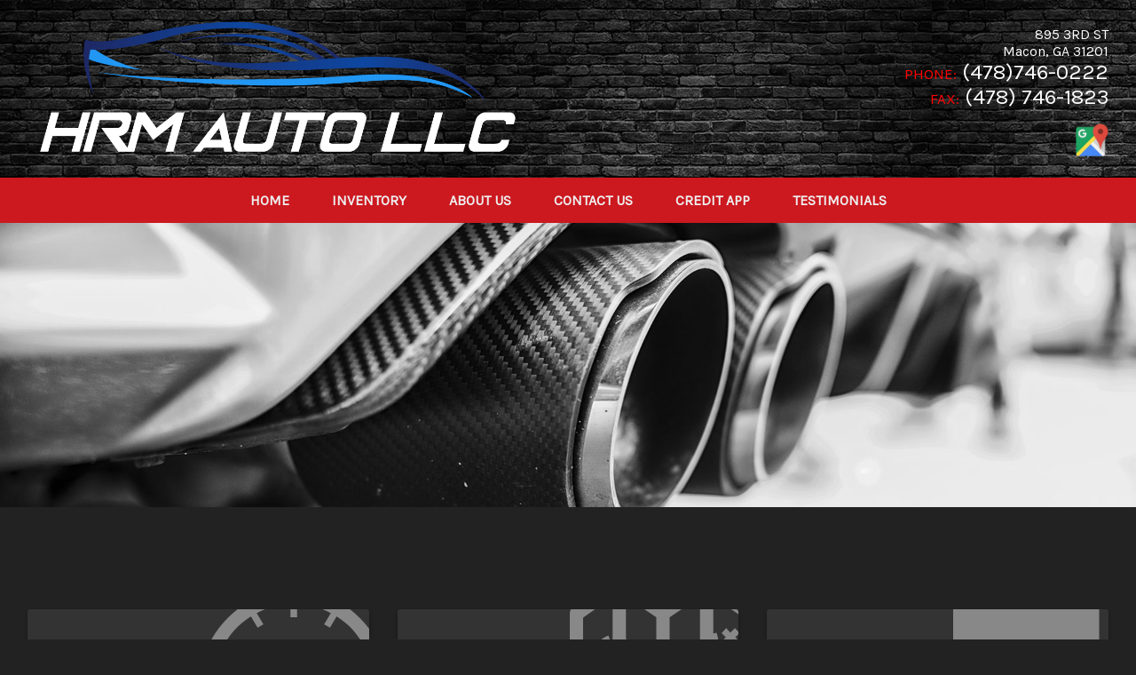

--- FILE ---
content_type: text/plain
request_url: https://www.google-analytics.com/j/collect?v=1&_v=j102&a=80952686&t=pageview&_s=1&dl=https%3A%2F%2Fhrmmotors.com%2F&ul=en-us%40posix&dt=Home%20%7C%20HRM%20Auto%20LLC%20%7C%20Used%20Cars%20For%20Sale%20-%20Macon%2C%20GA&sr=1280x720&vp=1280x720&_u=IEBAAEABAAAAACAAI~&jid=1355697893&gjid=1126503214&cid=482939881.1769002291&tid=UA-31647423-1&_gid=785233364.1769002291&_r=1&_slc=1&z=1018181949
body_size: -450
content:
2,cG-F3XEPYBRQB